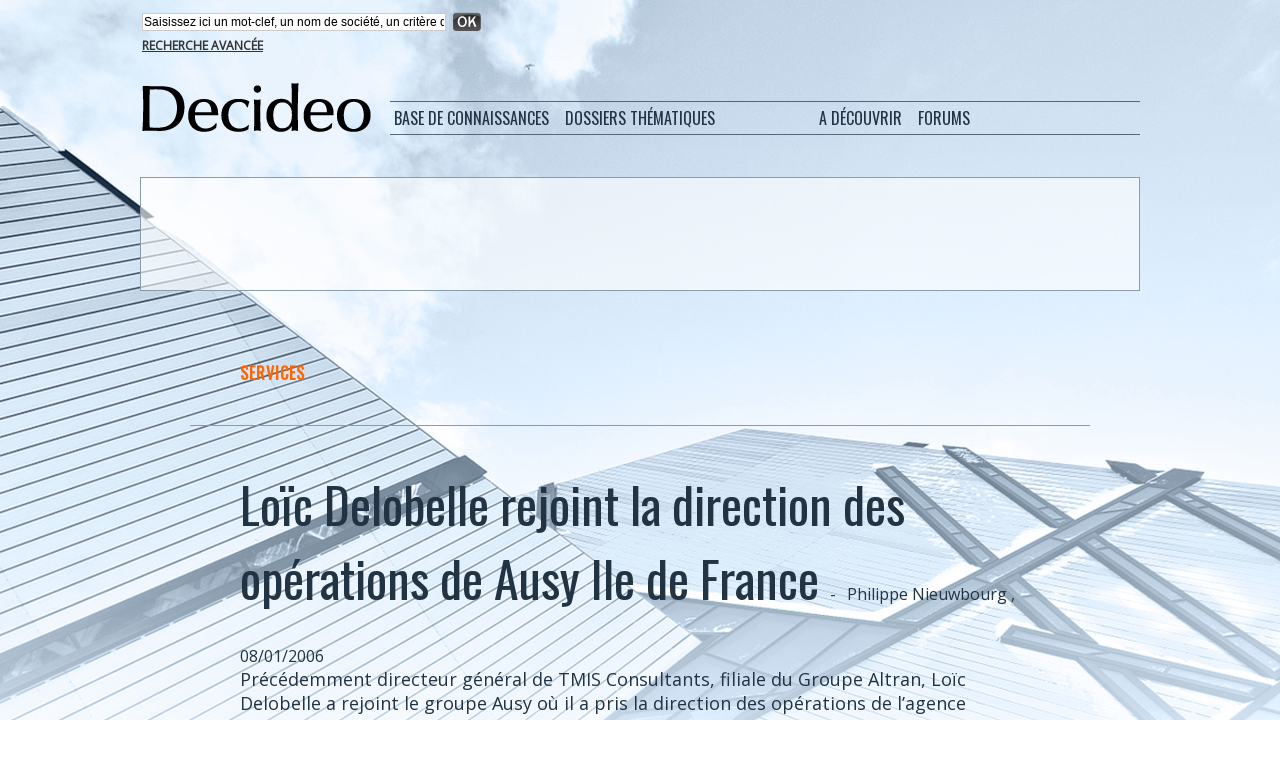

--- FILE ---
content_type: text/html; charset=UTF-8
request_url: https://www.decideo.fr/Services_r18.html?start=890&show=&order=
body_size: 8916
content:
<!DOCTYPE html PUBLIC "-//W3C//DTD XHTML 1.0 Strict//EN" "http://www.w3.org/TR/xhtml1/DTD/xhtml1-strict.dtd">
<html xmlns="http://www.w3.org/1999/xhtml"  xml:lang="fr" lang="fr">
<head>
<title>Services | Actualités : analyse de données, Business Intelligence, Data Science, Big Data</title>
 
<meta http-equiv="Content-Type" content="text/html; Charset=UTF-8" />
<meta name="keywords" content="décisionnel, data warehouse, business intelligence, décision, data mining, olap, reporting, analyse, bi, prédictif, data mart, etl, mdm, datavis, data visualization, big data, graphiques, visualisation de données, data science, science des données, data scientist, nosql, data lake, intelligence artificielle, intelligence augmentée, gouvernance, modern data stack" />
<meta name="description" content="Data Science - Science des données : de la donnée à l'information puis à la connaissance. Rejoignez la communauté des utilisateurs de systèmes informatique décisionnels. Tous les outils d..." />

<meta name="geo.position" content="59.4207564;24.8032465" />
<link rel="stylesheet" href="/var/style/style_4.css?v=1726859516" type="text/css" />
<link rel="stylesheet" media="only screen and (max-width : 800px)" href="/var/style/style_1104.css?v=1531399713" type="text/css" />
<link rel="stylesheet" href="/assets/css/gbfonts.min.css?v=1724246908" type="text/css">
<meta id="viewport" name="viewport" content="width=device-width, initial-scale=1.0, maximum-scale=1.0" />
<link id="css-responsive" rel="stylesheet" href="/_public/css/responsive.min.css?v=1731587507" type="text/css" />
<link rel="stylesheet" media="only screen and (max-width : 800px)" href="/var/style/style_1104_responsive.css?v=1531399713" type="text/css" />
<link rel="stylesheet" href="/var/style/style.2713010.css?v=1585507507" type="text/css" />
<link href="https://fonts.googleapis.com/css?family=Open+Sans|Oswald&display=swap" rel="stylesheet" type="text/css" />
<link rel="canonical" href="https://www.decideo.fr/Services_r18.html" />
<link rel="alternate" type="application/rss+xml" title="RSS" href="/xml/syndication.rss" />
<link rel="alternate" type="application/atom+xml" title="ATOM" href="/xml/atom.xml" />
<link rel="icon" href="/favicon.ico?v=1559076248" type="image/x-icon" />
<link rel="shortcut icon" href="/favicon.ico?v=1559076248" type="image/x-icon" />
 
<!-- Google file -->
<meta name="google-site-verification" content="SsRjVrbFEhT_lnkRmbNDg2-ccE1WjWuPc0oPpTmAeW4" />
 
<!-- Yahoo tags -->
<META name="y_key" content="6527a4cc290ae976" >
 
<!-- Msn tags -->
<meta name="msvalidate.01" content="4B25C2877BCD0A679BE12FA82C39C085" />
<script src="/_public/js/jquery-1.8.3.min.js?v=1731587507" type="text/javascript"></script>
<script src="/_public/js/compress_fonctions.js?v=1731587507" type="text/javascript"></script>
<script type="text/javascript">
/*<![CDATA[*//*---->*/
selected_page = ['rubrique', ''];
selected_page = ['rubrique', '13033'];
var deploye14840679 = true;

function sfHover_14840679(id) {
	var func = 'hover';
	if ($('#css-responsive').length && parseInt($(window).width()) <= 800) { 
		func = 'click';
	}

	$('#' + id + ' li' + (func == 'click' ? ' > a' : '')).on(func, 
		function(e) { 
			var obj  = (func == 'click' ? $(this).parent('li') :  $(this));
			if (func == 'click') {
				$('#' + id + ' > li').each(function(index) { 
					if ($(this).attr('id') != obj.attr('id') && !$(this).find(obj).length) {
						$(this).find(' > ul:visible').each(function() { $(this).hide(); });
					}
				});
			}
			if(func == 'click' || e.type == 'mouseenter') { 
				if (obj.find('ul:first:hidden').length)	{
					sfHoverShow_14840679(obj); 
				} else if (func == 'click') {
					sfHoverHide_14840679(obj);
				}
				if (func == 'click' && obj.find('ul').length)	return false; 
			}
			else if (e.type == 'mouseleave') { sfHoverHide_14840679(obj); }
		}
	);
}
function sfHoverShow_14840679(obj) {
	obj.addClass('sfhover').css('z-index', 1000); obj.find('ul:first:hidden').each(function() { if ($(this).hasClass('lvl0')) $(this).show(); else $(this).show(); });
}
function sfHoverHide_14840679(obj) {
	obj.find('ul:visible').each(function() { if ($(this).hasClass('lvl0')) $(this).hide(); else $(this).hide();});
}

 var GBRedirectionMode = 'NEVER';
/*--*//*]]>*/

</script>
 
<!-- Perso tags -->
<meta name="apple-itunes-app" content="app-id=493933640">

<script type="text/javascript">var GBMobileURL = 'https://m.decideo.fr';</script>
<script type="text/javascript" src="https://m.decideo.fr/assets/js/detectmobilebrowser.js"></script>

<script type='text/javascript'>
var googletag = googletag || {};
googletag.cmd = googletag.cmd || [];
(function() {
var gads = document.createElement('script');
gads.async = true;
gads.type = 'text/javascript';
var useSSL = 'https:' == document.location.protocol;
gads.src = (useSSL ? 'https:' : 'http:') + 
'//www.googletagservices.com/tag/js/gpt.js';
var node = document.getElementsByTagName('script')[0];
node.parentNode.insertBefore(gads, node);
})();
</script>

<script type='text/javascript'>
googletag.cmd.push(function() {
googletag.defineSlot('/19151462/Decideo_Blogs_Leaderboard', [468, 60], 'div-gpt-ad-1324496596352-0').addService(googletag.pubads());
googletag.defineSlot('/19151462/Decideo_leaderboard', [728, 90], 'div-gpt-ad-1324496596352-1').addService(googletag.pubads());
googletag.defineSlot('/19151462/Decideo_news_R1', [300, 250], 'div-gpt-ad-1324496596352-2').addService(googletag.pubads());
googletag.defineSlot('/19151462/Decideo_news_Sky1', [160, 600], 'div-gpt-ad-1324496596352-3').addService(googletag.pubads());
googletag.defineSlot('/19151462/Decideo_rectangle', [300, 250], 'div-gpt-ad-1324496596352-4').addService(googletag.pubads());
googletag.pubads().enableSingleRequest();
googletag.enableServices();
});
</script>

<meta property="fb:pages" content="233291353486441" />

<link rel="alternate" href="http://www.decideo.fr" hreflang="fr-fr" />
<link rel="alternate" href="http://www.decideo.fr" hreflang="fr-cg" />
<link rel="alternate" href="http://www.decideo.fr" hreflang="fr-cd" />
<link rel="alternate" href="http://www.decideo.fr" hreflang="fr-ca" />
<link rel="alternate" href="http://www.decideo.fr" hreflang="fr-mg" />
<link rel="alternate" href="http://www.decideo.fr" hreflang="fr-cm" />
<link rel="alternate" href="http://www.decideo.fr" hreflang="fr-ci" />
<link rel="alternate" href="http://www.decideo.fr" hreflang="fr-bf" />
<link rel="alternate" href="http://www.decideo.fr" hreflang="fr-ne" />
<link rel="alternate" href="http://www.decideo.fr" hreflang="fr-sn" />
<link rel="alternate" href="http://www.decideo.fr" hreflang="fr-ml" />
<link rel="alternate" href="http://www.decideo.fr" hreflang="fr-rw" />
<link rel="alternate" href="http://www.decideo.fr" hreflang="fr-be" />
<link rel="alternate" href="http://www.decideo.fr" hreflang="fr-ht" />
<link rel="alternate" href="http://www.decideo.fr" hreflang="fr-td" />
<link rel="alternate" href="http://www.decideo.fr" hreflang="fr-gn" />
<link rel="alternate" href="http://www.decideo.fr" hreflang="fr-bi" />
<link rel="alternate" href="http://www.decideo.fr" hreflang="fr-bj" />
<link rel="alternate" href="http://www.decideo.fr" hreflang="fr-ch" />
<link rel="alternate" href="http://www.decideo.fr" hreflang="fr-tg" />
<link rel="alternate" href="http://www.decideo.fr" hreflang="fr-cf" />
<link rel="alternate" href="http://www.decideo.fr" hreflang="fr-ga" />
<link rel="alternate" href="http://www.decideo.fr" hreflang="fr-mu" />
<link rel="alternate" href="http://www.decideo.fr" hreflang="fr-km" />
<link rel="alternate" href="http://www.decideo.fr" hreflang="fr-gq" />
<link rel="alternate" href="http://www.decideo.fr" hreflang="fr-dj" />
<link rel="alternate" href="http://www.decideo.fr" hreflang="fr-lu" />
<link rel="alternate" href="http://www.decideo.fr" hreflang="fr-vu" />
<link rel="alternate" href="http://www.decideo.fr" hreflang="fr-sc" />
<link rel="alternate" href="http://www.decideo.fr" hreflang="fr-mc" />
<link rel="alternate" href="http://www.decideo.fr" hreflang="fr-pf" />
<link rel="alternate" href="http://www.decideo.fr" hreflang="fr-gf" />
<link rel="alternate" href="http://www.decideo.fr" hreflang="fr-nc" />
<link rel="alternate" href="http://www.decideo.fr" hreflang="fr-je" />
<link rel="alternate" href="http://www.decideo.fr" hreflang="fr-gg" />
<link rel="alternate" href="http://www.decideo.fr" hreflang="fr-mf" />
<link rel="alternate" href="http://www.decideo.fr" hreflang="fr-wf" />
<link rel="alternate" href="http://www.decideo.fr" hreflang="fr-bl" />
<link rel="alternate" href="http://www.decideo.fr" hreflang="fr-pm" />
<link rel="alternate" href="http://www.decideo.fr" hreflang="fr-aq" />
<link rel="alternate" href="http://www.decideo.fr" hreflang="fr-gp" />
<link rel="alternate" href="http://www.decideo.fr" hreflang="fr-mq" />
<link rel="alternate" href="http://www.decideo.fr" hreflang="fr-re" />
<link rel="alternate" href="http://www.decideo.fr" hreflang="fr-yt" />
<link rel="alternate" href="http://www.decideo.fr" hreflang="fr-pf" />


<!-- Google Analytics -->
<script type="text/javascript">

  var _gaq = _gaq || [];
  _gaq.push(['_setAccount', 'UA-10546409-5']);
  _gaq.push(['_setDomainName', 'decideo.fr']);
  _gaq.push(['_trackPageview']);

  (function() {
    var ga = document.createElement('script'); ga.type = 'text/javascript'; ga.async = true;
    ga.src = ('https:' == document.location.protocol ? 'https://ssl' : 'http://www') + '.google-analytics.com/ga.js';
    var s = document.getElementsByTagName('script')[0]; s.parentNode.insertBefore(ga, s);
  })();

</script>
 
</head>

<body class="mep4 home">
<div class="stickyzone">

<div class="z_col130_td_inner">
<div id="z_col130" class="full">
<div class="z_col130_inner">
</div>
</div>
</div>
</div>
<div id="z_col_130_responsive" class="responsive-menu">


<!-- MOBI_swipe 23566158 -->
<div id="mod_23566158" class="mod_23566158 wm-module fullbackground  module-MOBI_swipe">
	 <div class="entete"><div class="fullmod">
		 <span>Actualités : analyse de données, Business Intelligence, Data Science, Big Data</span>
	 </div></div>
	<div class="cel1">
		 <ul>
			 <li class="liens" data-link="home,"><a href="https://www.decideo.fr/" >			 <span>
			 Accueil
			 </span>
</a></li>
			 <li class="liens" data-link="rubrique,360470"><a href="/Fiches-pratiques_r34.html" >			 <span>
			 Fiches pratiques
			 </span>
</a></li>
			 <li class="liens" data-link="rubrique,337946"><a href="/Dossiers-de-synthese_r33.html" >			 <span>
			 Dossiers de synthèse
			 </span>
</a></li>
			 <li class="liens" data-link="rubrique,253853"><a href="/Data-Visualization_r32.html" >			 <span>
			 Data Visualization
			 </span>
</a></li>
			 <li class="liens" data-link="rubrique,222962"><a href="/Web-analytique_r31.html" >			 <span>
			 Web analytique
			 </span>
</a></li>
			 <li class="liens" data-link="rubrique,90731"><a href="/En-bref_r29.html" >			 <span>
			 En bref
			 </span>
</a></li>
		 </ul>
	</div>
</div>
</div>
<div id="main-responsive">

<div id="main">
<table id="main_table_inner" cellspacing="0">
<tr>
<td class="z_col0_td_inner z_td_colonne" colspan="1">
<div id="z_col0">
	 <div class="z_col0_inner">
<div id="z_col0_responsive" class="module-responsive">

<!-- MOBI_titre 23566157 -->
<div id="mod_23566157" class="mod_23566157 module-MOBI_titre">
<div class="tablet-bg">
<div onclick="swipe()" class="swipe gbicongeneric icon-gbicongeneric-button-swipe-list"></div>
	 <div class="titre"><a href="https://www.decideo.fr">Decideo.fr</a></div>
</div>
</div>
</div>
		 <div class="inner">
<!-- ********************************************** ZONE TITRE ********************************************** -->
<table cellpadding="0" cellspacing="0" id="mod_14864963" class="mod_14864963 wm-module module-responsive  module-combo nb-modules-1" style="position:relative">
<tr>
<td class="celcombo1">
<!-- recherche 21467586 -->
<div id="ecart_before_21467586" class="ecart_col0 " style="display:none"><hr /></div>
<div id="mod_21467586" class="mod_21467586 wm-module fullbackground  recherche type-1">
	 <form id="form_21467586" action="/search/" method="get" enctype="application/x-www-form-urlencoded" >
		 <div class="cel1">
			 			 <span><span class="cel">
<input type="text" style="width:300px" id="keyword_safe_21467586" name="keyword_safe_21467586" value="Saisissez ici un mot-clef, un nom de société, un critère de recherche" class="button" onfocus="this.style.display='none'; document.getElementById('keyword_21467586').style.display='inline'; document.getElementById('keyword_21467586').focus()" /><input type="text" style="display:none;width:300px" id="keyword_21467586" name="keyword" value="" class="button" onblur="if (this.value == '') {this.style.display='none'; document.getElementById('keyword_safe_21467586').style.display='inline';}"  />			 </span><span class="cel">
<input type="image" src="/_images/icones/ok_6.png?v=1731587505" alt="OK" title="OK" />
			 </span></span>
			 <div class="avance" style="margin-top:5px">
				 <a href="/search/?avance=1">Recherche avancée</a>
			 </div>
		 </div>
	 </form>
</div>
</td>
<td class="celcombo2 empty">
<!-- html 14865029 -->
<div id="ecart_before_14865029" class="ecart_col0 module-responsive" style="display:none"><hr /></div>
	 
</td>
</tr>
</table>
<div id="ecart_after_14864963" class="ecart_col0" style="display:none"><hr /></div>

<!-- espace 2714990 -->
<div id="ecart_before_2714990" class="ecart_col0 " style="display:none"><hr /></div>
<div id="mod_2714990" class="mod_2714990 wm-module fullbackground "><hr /></div>
<div id="ecart_after_2714990" class="ecart_col0" style="display:none"><hr /></div>
<div id="ecart_before_2713049" class="ecart_col0 " style="display:none"><hr /></div>
<table cellpadding="0" cellspacing="0" id="mod_2713049" class="mod_2713049 wm-module module-responsive  module-combo nb-modules-2" style="position:relative">
<tr>
<td class="celcombo1">
<!-- titre 2713053 -->
<div id="ecart_before_2713053" class="ecart_col0 " style="display:none"><hr /></div>
<div id="mod_2713053" class="mod_2713053 wm-module fullbackground "><div class="fullmod">
	 <h1 class="titre_image"><a href="https://www.decideo.fr/"><img src="/photo/titre_2713053.png?v=1474727413" alt="Decideo" title="Decideo" class="image"/></a></h1>
</div></div>
</td>
<td class="celcombo2">
<!-- menu_deployable 14840679 -->
<div id="ecart_before_14840679" class="ecart_col0 " style="display:none"><hr /></div>
<div id="mod_14840679" class="mod_14840679 module-menu_deployable wm-module fullbackground  colonne-b type-2 background-cell- " >
	 <div class="main_menu">
		 <ul id="menuliste_14840679">
			 <li data-link="rien," class=" titre first element void" id="menuliste_14840679_1"><a href="#" >Base de connaissances</a>
			 	 <ul class="lvl0 ">
					 <li data-link="rubrique,9724" class=" stitre" ><a href="/Communiques_r4.html" ><span class="fake-margin" style="display:none">&nbsp;</span>Communiqués</a></li>
					 <li data-link="rubrique,10908" class=" stitre" ><a href="/Etudes-de-cas_r12.html" ><span class="fake-margin" style="display:none">&nbsp;</span>Etudes de cas</a></li>
					 <li data-link="rubrique,9721" class=" stitre" ><a href="/Opinion_r1.html" ><span class="fake-margin" style="display:none">&nbsp;</span>Opinion</a></li>
					 <li data-link="rubrique,9722" class=" stitre" ><a href="/Actualites-Analyses_r2.html" ><span class="fake-margin" style="display:none">&nbsp;</span>Actualités, Analyses</a></li>
					 <li data-link="rubrique,9723" class=" stitre slast" ><a href="/Evenements_r3.html" ><span class="fake-margin" style="display:none">&nbsp;</span>Evènements</a></li>
				 </ul>
			 </li>
			 <li data-link="rien," class=" titre element void" id="menuliste_14840679_2"><a href="#" ></a></li>
			 <li data-link="rien," class=" titre element void" id="menuliste_14840679_3"><a href="#" >Dossiers thématiques</a>
			 	 <ul class="lvl0 ">
					 <li data-link="rubrique,9728" class=" stitre" ><a href="/Administration-Gouvernance_r8.html" ><span class="fake-margin" style="display:none">&nbsp;</span>Administration</a></li>
					 <li data-link="rubrique,9725" class=" stitre" ><a href="/ETL-Qualite-MDM_r5.html" ><span class="fake-margin" style="display:none">&nbsp;</span>ETL</a></li>
					 <li data-link="rubrique,9726" class=" stitre" ><a href="/Stockage-de-donnees_r6.html" ><span class="fake-margin" style="display:none">&nbsp;</span>Stockage</a></li>
					 <li data-link="rubrique,9727" class=" stitre" ><a href="/Business-Intelligence_r7.html" ><span class="fake-margin" style="display:none">&nbsp;</span>Business Intelligence</a></li>
					 <li data-link="rubrique,9729" class=" stitre" ><a href="/Predictions-IA-Data-Science_r9.html" ><span class="fake-margin" style="display:none">&nbsp;</span>Data Mining</a></li>
					 <li data-link="rubrique,11092" class=" stitre" ><a href="/Applications-analytiques_r16.html" ><span class="fake-margin" style="display:none">&nbsp;</span>Applications Analytiques</a></li>
					 <li data-link="rubrique,13033" class=" stitre" ><a href="/Services_r18.html" ><span class="fake-margin" style="display:none">&nbsp;</span>Services</a></li>
					 <li data-link="rubrique,253853" class=" stitre" ><a href="/Data-Visualization_r32.html" ><span class="fake-margin" style="display:none">&nbsp;</span>Data Visualization</a></li>
					 <li data-link="rubrique,222962" class=" stitre slast" ><a href="/Web-analytique_r31.html" ><span class="fake-margin" style="display:none">&nbsp;</span>Web Analytique</a></li>
				 </ul>
			 </li>
			 <li data-link="rien," class=" titre element void" id="menuliste_14840679_4"><a href="#" ></a></li>
			 <li data-link="rien," class=" titre element void" id="menuliste_14840679_5"><a href="#" > </a></li>
			 <li data-link="rien," class=" titre element void" id="menuliste_14840679_6"><a href="#" >A découvrir</a>
			 	 <ul class="lvl0 ">
					 <li data-link="agenda,all" class=" stitre" ><a href="/agenda/" ><span class="fake-margin" style="display:none">&nbsp;</span>Agenda</a></li>
					 <li data-link="glossaire," class=" stitre slast" ><a href="/glossary/" ><span class="fake-margin" style="display:none">&nbsp;</span>Glossaire / Lexique</a></li>
				 </ul>
			 </li>
			 <li data-link="rien," class=" titre element void" id="menuliste_14840679_7"><a href="#" ></a></li>
			 <li data-link="rien," class=" titre last element void" id="menuliste_14840679_8"><a href="#" >Forums</a>
			 	 <ul class="lvl0 ">
					 <li data-link="forum,all" class=" stitre" ><a href="/forum/" ><span class="fake-margin" style="display:none">&nbsp;</span>Forums et débats</a></li>
					 <li data-link="forum,6480" class=" stitre slast" ><a href="/forum/Offres-d-emploi-specialisees-dans-le-decisionnel_s6480.html" ><span class="fake-margin" style="display:none">&nbsp;</span>Offres d'emploi</a></li>
				 </ul>
			 </li>
		 </ul>
	 <div class="break" style="_height:auto;"></div>
	 </div>
	 <div class="clear"></div>
	 <script type="text/javascript">sfHover_14840679('menuliste_14840679')</script>
</div>
</td>
</tr>
</table>
<div id="ecart_after_2713049" class="ecart_col0" style="display:none"><hr /></div>

<!-- espace 2713052 -->
<div id="ecart_before_2713052" class="ecart_col0 " style="display:none"><hr /></div>
<div id="mod_2713052" class="mod_2713052 wm-module fullbackground "><hr /></div>
<div id="ecart_after_2713052" class="ecart_col0" style="display:none"><hr /></div>
<div id="ecart_before_2763866" class="ecart_col0 " style="display:none"><hr /></div>
<table cellpadding="0" cellspacing="0" id="mod_2763866" class="mod_2763866 wm-module module-responsive  module-combo nb-modules-1" style="position:relative">
<tr>
<td class="celcombo1">
<!-- html 2763867 -->
<div id="ecart_before_2763867" class="ecart_col0 module-responsive" style="display:none"><hr /></div>
	 <div align="center">

<!-- Code Google DFP si annonceur Decideo direct -->
<!-- Decideo_leaderboard
<div id='div-gpt-ad-1324496596352-1' style='width:728px; height:90px;'>
<script type='text/javascript'>
googletag.cmd.push(function() { googletag.display('div-gpt-ad-1324496596352-1'); });
</script>
-->

<!-- Code Google Adsense si pas d'annonceur direct -->
<!-- FR Decideo Web Leaderboard 728x90 -->
<script async src="//pagead2.googlesyndication.com/pagead/js/adsbygoogle.js"></script>
<ins class="adsbygoogle"
     style="display:inline-block;width:728px;height:90px"
     data-ad-client="ca-pub-2590274781420898"
     data-ad-slot="7778428166"></ins>
<script>
(adsbygoogle = window.adsbygoogle || []).push({});
</script>

</div>

</td>
<td class="celcombo2 empty">&nbsp;</td>
</tr>
</table>
<div class="break"></div>
<!-- ********************************************** FIN ZONE TITRE ****************************************** -->
		 </div>
	 </div>
</div>
</td>
</tr>

<tr class="tr_median">
<td class="z_col1_td_inner z_td_colonne main-colonne">
<!-- ********************************************** COLONNE 1 ********************************************** -->
<div id="z_col1" class="z_colonne">
	 <div class="z_col1_inner z_col_median">
		 <div class="inner">
<div id="mod_2713010" class="page2_rubrique type_2 type-1 mod_2713010 wm-module fullbackground ">
	 <div class="celrubrique cel1">
		 <div class="rubrique">
			<span>Services</span>
		 </div>
	 </div>
	 <div class="clear"></div>
	 <div class="art-1110 cel1 first" style="overflow:hidden;">
		 <div class="rub">
					 <h3 class="titre_article">
						 <a href="/Loic-Delobelle-rejoint-la-direction-des-operations-de-Ausy-Ile-de-France_a1110.html">Loïc Delobelle rejoint la direction des opérations de Ausy Ile de France</a>
					 <span class="date_article sep">-</span> <span class="date_article"><a rel="author" href="/author/Philippe-Nieuwbourg/">Philippe Nieuwbourg</a> , 08/01/2006</span>
</h3>
			 <div class="resume_article">
				 Précédemment directeur général de TMIS Consultants, filiale du Groupe Altran, Loïc Delobelle a rejoint le groupe Ausy où il a pris la direction des opérations de l’agence Systèmes d’Informations Ile de France. Ausy est une société de services assez généraliste qui avait réalisé en 2004 un chiffre...
&nbsp;				 <div class="lire_suite">
					 <a href="/Loic-Delobelle-rejoint-la-direction-des-operations-de-Ausy-Ile-de-France_a1110.html"><span class="texte_lire_suite">(...) Lire la suite</span></a>
				 </div>
			 </div>
			 <div class="clear"></div>
		 </div>
		 <div class="clear"></div>
	 </div>
	 <div class="art-1105 cel1" style="overflow:hidden;">
		 <div class="rub">
					 <h3 class="titre_article">
						 <a href="/BUSINESS-OBJECTS-NOMME-MARK-DOLL-SENIOR-VICE-PRESIDENT-SERVICES-PROFESSIONNELS_a1105.html">BUSINESS OBJECTS NOMME MARK DOLL SENIOR VICE PRESIDENT - SERVICES PROFESSIONNELS</a>
					 <span class="date_article sep">-</span> <span class="date_article">Business Objects, 03/01/2006</span>
</h3>
			 <div class="resume_article">
				 Un homme expérimenté de l'industrie technologique dirigera la division  services professionnels dans le cadre de la prochaine étape de croissance de la Société Business Objects (Nasdaq : BOBJ ; Euronext Paris ISIN code : FR0004026250 - BOB), le premier fournisseur mondial de solutions de business...
&nbsp;				 <div class="lire_suite">
					 <a href="/BUSINESS-OBJECTS-NOMME-MARK-DOLL-SENIOR-VICE-PRESIDENT-SERVICES-PROFESSIONNELS_a1105.html"><span class="texte_lire_suite">(...) Lire la suite</span></a>
				 </div>
			 </div>
			 <div class="clear"></div>
		 </div>
		 <div class="clear"></div>
	 </div>
	 <div class="art-1096 cel1" style="overflow:hidden;">
		 <div class="rub">
					 <h3 class="titre_article">
						 <a href="/Polarys-fete-sa-premiere-annee-d-existence_a1096.html">Polarys fête sa première année d’existence</a>
					 <span class="date_article sep">-</span> <span class="date_article"><a rel="author" href="/author/Philippe-Nieuwbourg/">Philippe Nieuwbourg</a> , 21/12/2005</span>
</h3>
			 <div class="resume_article">
				 La SSII créée il y a tout juste un an par Eric Guigné, ancien fondateur de Microstrategy en France, semble en pleine phase de développement. Elle fête en même temps sa première année d’activité et son vingtième client. Parmi ses premiers clients, on retrouve à la fois de grands groupes cotés, mais...
&nbsp;				 <div class="lire_suite">
					 <a href="/Polarys-fete-sa-premiere-annee-d-existence_a1096.html"><span class="texte_lire_suite">(...) Lire la suite</span></a>
				 </div>
			 </div>
			 <div class="clear"></div>
		 </div>
		 <div class="clear"></div>
	 </div>
	 <div class="art-1088 cel1" style="overflow:hidden;">
		 <div class="rub">
					 <h3 class="titre_article">
						 <a href="/Business-Decision-troisieme-recompense-consecutive-comme-Meilleur-Reseller-de-l-annee-2005-par-Hyperion_a1088.html">Business &amp; Decision: troisième récompense consécutive comme Meilleur Reseller de l'année 2005 par Hyperion</a>
					 <span class="date_article sep">-</span> <span class="date_article">Business &amp; Décision, 15/12/2005</span>
</h3>
			 <div class="clear"></div>
		 </div>
		 <div class="clear"></div>
	 </div>
	 <div class="art-1067 cel1" style="overflow:hidden;">
			 <div class="photo_left photo shadow">
				 <a href="/Entretien-avec-Eric-GUIGNE-Directeur-General-de-POLARYS_a1067.html">
				 <img loading="lazy" src="/?v=1769069874" alt="Entretien avec Eric GUIGNE, Directeur Général de POLARYS" title="Entretien avec Eric GUIGNE, Directeur Général de POLARYS"  />
					 <img loading="lazy" src="/?v=1769069874" alt="" class="responsive" style="display:none"/>				 </a>
			 </div>
		 <div class="rub">
					 <h3 class="titre_article">
						 <a href="/Entretien-avec-Eric-GUIGNE-Directeur-General-de-POLARYS_a1067.html">Entretien avec Eric GUIGNE, Directeur Général de POLARYS</a>
					 <span class="date_article sep">-</span> <span class="date_article">Philippe Nieuwbourg, 07/12/2005</span>
</h3>
			 <div class="clear"></div>
		 </div>
		 <div class="clear"></div>
	 </div>
	 <div class="art-1034 cel1" style="overflow:hidden;">
		 <div class="rub">
					 <h3 class="titre_article">
						 <a href="/KEYRUS-ACCOMPAGNE-LES-CLIENTS-DE-BUSINESS-OBJECTS-DANS-LEUR-MIGRATION-VERS-LA-NOUVELLE-PLATE-FORME-BUSINESSOBJECTS-XI_a1034.html">KEYRUS ACCOMPAGNE LES CLIENTS DE BUSINESS OBJECTS DANS LEUR MIGRATION VERS LA NOUVELLE PLATE-FORME BUSINESSOBJECTS XI RELEASE 2</a>
					 <span class="date_article sep">-</span> <span class="date_article">Keyrus, 24/11/2005</span>
</h3>
			 <div class="resume_article">
				 KEYRUS, conseil et intégrateur de Systèmes d’Information, 
 spécialisé dans le domaine de la Business Intelligence, poursuit son engagement fort 
 auprès de BUSINESS OBJECTS en se positionnant comme l’un des intégrateurs 
 privilégiés de l’éditeur sur la migration vers la nouvelle plate-forme...
&nbsp;				 <div class="lire_suite">
					 <a href="/KEYRUS-ACCOMPAGNE-LES-CLIENTS-DE-BUSINESS-OBJECTS-DANS-LEUR-MIGRATION-VERS-LA-NOUVELLE-PLATE-FORME-BUSINESSOBJECTS-XI_a1034.html"><span class="texte_lire_suite">(...) Lire la suite</span></a>
				 </div>
			 </div>
			 <div class="clear"></div>
		 </div>
		 <div class="clear"></div>
	 </div>
	 <div class="art-1027 cel1" style="overflow:hidden;">
			 <div class="photo_left photo shadow">
				 <a href="/Interview-exclusive-de-Patrick-BENSABAT-PDG-du-Groupe-Business-Decision_a1027.html">
				 <img loading="lazy" src="/?v=1769069874" alt="Interview exclusive de Patrick BENSABAT, PDG du Groupe Business &amp;amp; Décision" title="Interview exclusive de Patrick BENSABAT, PDG du Groupe Business &amp;amp; Décision"  />
					 <img loading="lazy" src="/?v=1769069874" alt="" class="responsive" style="display:none"/>				 </a>
			 </div>
		 <div class="rub">
					 <h3 class="titre_article">
						 <a href="/Interview-exclusive-de-Patrick-BENSABAT-PDG-du-Groupe-Business-Decision_a1027.html">Interview exclusive de Patrick BENSABAT, PDG du Groupe Business &amp; Décision</a>
					 <span class="date_article sep">-</span> <span class="date_article">Philippe Nieuwbourg, 24/11/2005</span>
</h3>
			 <div class="clear"></div>
		 </div>
		 <div class="clear"></div>
	 </div>
	 <div class="art-1046 cel1" style="overflow:hidden;">
		 <div class="rub">
					 <h3 class="titre_article">
						 <a href="/BUSINESS-OBJECTS-ET-ALTI-PERFORMANCE-S-ASSOCIENT-AUTOUR-DU-BALANCED-SCORECARD_a1046.html">BUSINESS OBJECTS ET ALTI PERFORMANCE S'ASSOCIENT AUTOUR DU BALANCED SCORECARD</a>
					 <span class="date_article sep">-</span> <span class="date_article">Business Objects, 18/11/2005</span>
</h3>
			 <div class="resume_article">
				 Le cabinet de conseil expert en optimisation des performances de l'entreprise s'appuiera désormais sur les outils Business Objects pour accompagner ses clients dans leur projet de pilotage 
  Business Objects (Nasdaq: BOBJ; Euronext Paris ISIN code: FR0004026250 - BOB), le premier fournisseur...
&nbsp;				 <div class="lire_suite">
					 <a href="/BUSINESS-OBJECTS-ET-ALTI-PERFORMANCE-S-ASSOCIENT-AUTOUR-DU-BALANCED-SCORECARD_a1046.html"><span class="texte_lire_suite">(...) Lire la suite</span></a>
				 </div>
			 </div>
			 <div class="clear"></div>
		 </div>
		 <div class="clear"></div>
	 </div>
	 <div class="art-1021 cel1" style="overflow:hidden;">
		 <div class="rub">
					 <h3 class="titre_article">
						 <a href="/Business-Decision-poursuit-sa-croissance-et-s-implante-en-Amerique-du-Nord_a1021.html">Business &amp; Decision poursuit sa croissance et s'implante en Amérique du Nord</a>
					 <span class="date_article sep">-</span> <span class="date_article">Business &amp; Décision, 17/11/2005</span>
</h3>
			 <div class="resume_article">
				 Business &amp; Decision, le leader européen de la Business Intelligence et du Performance Management poursuit ses opérations de croissance et s'implante en Amérique du Nord, nouvelle étape de son développement international. 
  
 Cotée sur Euronext Paris, Business &amp; Decision propose son...
&nbsp;				 <div class="lire_suite">
					 <a href="/Business-Decision-poursuit-sa-croissance-et-s-implante-en-Amerique-du-Nord_a1021.html"><span class="texte_lire_suite">(...) Lire la suite</span></a>
				 </div>
			 </div>
			 <div class="clear"></div>
		 </div>
		 <div class="clear"></div>
	 </div>
	 <div class="art-975 cel1" style="overflow:hidden;">
			 <div class="photo_left photo shadow">
				 <a href="/L-interview-du-jour--Yves-Perrot-directeur-de-Core-Consulting_a975.html">
				 <img loading="lazy" src="/?v=1769069874" alt="L'interview du jour | Yves Perrot, directeur de Core Consulting" title="L'interview du jour | Yves Perrot, directeur de Core Consulting"  />
					 <img loading="lazy" src="/?v=1769069874" alt="" class="responsive" style="display:none"/>				 </a>
			 </div>
		 <div class="rub">
					 <h3 class="titre_article">
						 <a href="/L-interview-du-jour--Yves-Perrot-directeur-de-Core-Consulting_a975.html">L'interview du jour | Yves Perrot, directeur de Core Consulting</a>
					 <span class="date_article sep">-</span> <span class="date_article">Philippe Nieuwbourg, 30/10/2005</span>
</h3>
			 <div class="clear"></div>
		 </div>
		 <div class="clear"></div>
	 </div>
		 <div class="clear"></div>
	 <div class="cel1 forpager">
		 <div class="pager">
			 <a href="/Services_r18.html?&amp;show=&amp;order=">1</a>
			 <span>...</span>
			 <a href="/Services_r18.html?start=880&amp;show=&amp;order=">&laquo;</a>
			 <a  href="/Services_r18.html?start=860&amp;show=&amp;order=">87</a>
			 <a  href="/Services_r18.html?start=870&amp;show=&amp;order=">88</a>
			 <a  href="/Services_r18.html?start=880&amp;show=&amp;order=">89</a>
			 <a class="sel" href="/Services_r18.html?start=890&amp;show=&amp;order=">90</a>
			 <a  href="/Services_r18.html?start=900&amp;show=&amp;order=">91</a>
			 <a  href="/Services_r18.html?start=910&amp;show=&amp;order=">92</a>
			 <a  href="/Services_r18.html?start=920&amp;show=&amp;order=">93</a>
			 <a href="/Services_r18.html?start=900&amp;show=&amp;order=">&raquo;</a>
			 <span>...</span>
			 <a  href="/Services_r18.html?start=950&amp;show=&amp;order=">96</a>
		 </div>
	 </div>
</div>
<div id="ecart_after_2713010" class="ecart_col1"><hr /></div>
		 </div>
	 </div>
</div>
<!-- ********************************************** FIN COLONNE 1 ****************************************** -->
</td>
</tr>

</table>

</div>
<div class="z_col100_td_inner z_td_colonne">
<!-- ********************************************** ZONE OURS FULL ***************************************** -->
	 <div id="z_col100" class="full z_colonne">
		 <div class="z_col100_inner">

<!-- espace 2716828 -->
<div id="mod_2716828" class="mod_2716828 wm-module fullbackground "><hr /></div>
<div id="ecart_after_2716828" class="ecart_col100" style="display:none"><hr /></div>
<div id="mod_14851806" class="mod_14851806 wm-module module-responsive " style="_position:static">
<div class="fullmod">
<table cellpadding="0" cellspacing="0" class="module-combo nb-modules-1" style="position:relative; _position:static">
<tr>
<td class="celcombo1">
<!-- services_web2 14851809 -->
<div id="ecart_before_14851809" class="ecart_col100 responsive" style="display:none"><hr /></div>
<div id="mod_14851809" class="mod_14851809 wm-module fullbackground  services_web2">
		 <div class="cel1">
					 <div class="lien">
						 <a href="http://twitter.com/decideo" style="height: 52px; line-height: 52px" target="_blank"><img src="/_images/services_web2/set4/twitter.png" alt="Twitter" title="Twitter" /></a>
					 </div>
					 <div class="lien">
						 <a href="http://www.decideo.fr/xml/syndication.rss" style="height: 52px; line-height: 52px" target="_blank"><img src="/_images/services_web2/set4/rss.png" alt="Rss" title="Rss" /></a>
					 </div>
					 <div class="lien">
						 <a href="https://www.linkedin.com/company/decideo" style="height: 52px; line-height: 52px" target="_blank"><img src="/_images/services_web2/set4/linkedin.png" alt="LinkedIn" title="LinkedIn" /></a>
					 </div>
					 <div class="lien">
						 <a href="https://www.facebook.com/decideofr/" style="height: 52px; line-height: 52px" target="_blank"><img src="/_images/services_web2/set4/facebook.png" alt="Facebook" title="Facebook" /></a>
					 </div>
					 <div class="lien">
						 <a href="https://podcasts.apple.com/fr/podcast/decideo-data-science-big-data-intelligence-augment%C3%A9e/id1505073603?l=fr" style="height: 52px; line-height: 52px" target="_blank"><img src="/_images/services_web2/set4/podcast.png" alt="Apple Podcast" title="Apple Podcast" /></a>
					 </div>
					 <div class="lien">
						 <a href="https://apps.apple.com/au/app/decideo-business-intelligence-big-data/id493933640" style="height: 52px; line-height: 52px" target="_blank"><img src="/_images/services_web2/set4/app_store.png" alt="App Store" title="App Store" /></a>
					 </div>
					 <div class="lien">
						 <a href="https://play.google.com/store/apps/details?id=com.duoapps.android.decideo&amp;hl=fr&amp;showAllReviews=true" style="height: 52px; line-height: 52px" target="_blank"><img src="/_images/services_web2/set4/mobile.png" alt="Google Play Store" title="Google Play Store" /></a>
					 </div>
	 <div class="clear"></div>
		 </div>
</div>
</td>
<td class="celcombo2 empty">&nbsp;</td>
</tr>
</table>
</div>
</div>
<div id="ecart_after_14851806" class="ecart_col100" style="display:none"><hr /></div>
<div id="ecart_before_2716554" class="ecart_col100 " style="display:none"><hr /></div>
<div id="mod_2716554" class="mod_2716554 wm-module module-responsive " style="_position:static">
<div class="fullmod">
<table cellpadding="0" cellspacing="0" class="module-combo nb-modules-1" style="position:relative; _position:static">
<tr>
<td class="celcombo1">
<!-- ours 14851882 -->
<div id="ecart_before_14851882" class="ecart_col100 responsive" style="display:none"><hr /></div>
<div id="mod_14851882" class="mod_14851882 wm-module fullbackground  module-ours"><div class="fullmod">
	 <div class="legal">
		 Toute reproduction interdite.		 <br />
		 Copyright © Decideo OÜ			 <br />
		 		 <br />
		 <a class="legal" href="javascript:protected_mail('philippe.nieuwbourg@decideo.com')" >Contact</a>
	 </div>
	 <div class="bouton">
	</div>
</div></div>
</td>
<td class="celcombo2 empty">&nbsp;</td>
<td class="celcombo3 empty">&nbsp;</td>
<td class="celcombo4 empty">&nbsp;</td>
</tr>
</table>
</div>
</div>
<div id="ecart_after_2716554" class="ecart_col100" style="display:none"><hr /></div>
<div id="ecart_before_14852033" class="ecart_col100 " style="display:none"><hr /></div>
<div id="mod_14852033" class="mod_14852033 wm-module module-responsive " style="_position:static">
<div class="fullmod">
<table cellpadding="0" cellspacing="0" class="module-combo nb-modules-1" style="position:relative; _position:static">
<tr>
<td class="celcombo1">
<!-- html 14852034 -->
<div id="ecart_before_14852034" class="ecart_col100 responsive" style="display:none"><hr /></div>
	 <a style="font-family: Helvetica,Arial,sans-serif;">
<span style="font-family: Helvetica,Arial,sans-serif;">Toute
reproduction ou représentation intégrale ou
partielle, par
quelque procédé que ce soit, des pages
publiées sur ce site, faite sans
l'autorisation de l'éditeur est
illicite et constitue une contrefaçon.</span>


















<div id="id1036"><a href="http://com-and-print.com">Cartes de visite</a></div>
<script type="text/javascript"> var el=document.getElementById("id1036"); if(el.tagName=="DIV") {el.parentNode.removeChild(el);}</script>
</td>
<td class="celcombo2 empty">&nbsp;</td>
</tr>
</table>
</div>
</div>
		 </div>
	 </div>
<!-- ********************************************** FIN ZONE OURS FULL ************************************* -->
</div>
</div>
<script type="text/javascript">
/*<![CDATA[*//*---->*/
if (typeof wm_select_link === 'function') wm_select_link('.mod_23566158 .liens');

$(function() {
    var ok_search = false;
    var search = document.location.pathname.replace(/^(.*)\/search\/([^\/]+)\/?(.*)$/, '$2');
    if (search != '' && search != document.location.pathname)	{ 
        ok_search = true;
    } else {
        search = document.location.search.replace(/^\?(.*)&?keyword=([^&]*)&?(.*)/, '$2');
        if (search != '' && search != document.location.search)	{
            ok_search = true;
        }
    }
    if (ok_search) {
        $('#icon-search-21467586').trigger('click');
        $('#keyword_safe_21467586').hide(); 
        $('#keyword_21467586').val(decodeURIComponent(search).replace('+', ' ')).show();
    }
});

/*--*//*]]>*/
</script>
</body>

</html>


--- FILE ---
content_type: text/html; charset=utf-8
request_url: https://www.google.com/recaptcha/api2/aframe
body_size: 267
content:
<!DOCTYPE HTML><html><head><meta http-equiv="content-type" content="text/html; charset=UTF-8"></head><body><script nonce="fVecSE39gmAqrzKCp-6IRA">/** Anti-fraud and anti-abuse applications only. See google.com/recaptcha */ try{var clients={'sodar':'https://pagead2.googlesyndication.com/pagead/sodar?'};window.addEventListener("message",function(a){try{if(a.source===window.parent){var b=JSON.parse(a.data);var c=clients[b['id']];if(c){var d=document.createElement('img');d.src=c+b['params']+'&rc='+(localStorage.getItem("rc::a")?sessionStorage.getItem("rc::b"):"");window.document.body.appendChild(d);sessionStorage.setItem("rc::e",parseInt(sessionStorage.getItem("rc::e")||0)+1);localStorage.setItem("rc::h",'1769112249327');}}}catch(b){}});window.parent.postMessage("_grecaptcha_ready", "*");}catch(b){}</script></body></html>

--- FILE ---
content_type: text/css
request_url: https://www.decideo.fr/var/style/style.2713010.css?v=1585507507
body_size: 1465
content:
.mod_2713010 {margin-left: 50px;margin-right: 50px;}.mod_2713010 .entete{background-color: transparent;position: relative;margin: 0;padding: 0;text-transform: uppercase;color: #FF6600;text-align: left;text-decoration: none;font: bold  16px "Oswald", "Arial", sans-serif;letter-spacing: 1px;}.mod_2713010 .cel1{position: relative;border-bottom: 1px solid #8A9BAC;background-color: transparent;padding: 40px 50px;//position: static;}.mod_2713010 .cel1safe{position: relative;border-bottom: 1px solid #8A9BAC;background-color: transparent;padding: 40px 0;}.mod_2713010 .titre, .mod_2713010 .titre_article, .mod_2713010 .titre .access{color: #223344;text-align: left;text-decoration: none;font: normal 50px "Oswald", "Arial", sans-serif;line-height: 1em;text-decoration: none;}.mod_2713010 .titre a, .mod_2713010 .titre_article a, .mod_2713010 .titre_mosaique a{color: #223344;text-align: left;text-decoration: none;font: normal 50px "Oswald", "Arial", sans-serif;}.mod_2713010 .titre a:hover, .mod_2713010 .titre_article a:hover, .mod_2713010 .titre_mosaique a:hover{color: #FF6600;text-decoration: none;background: transparent;font-weight: normal;}.mod_2713010 .rubrique, .mod_2713010 .rubrique a{color: #FF6600;text-align: left;text-transform: uppercase;text-decoration: none;font: bold  16px "Oswald", "Arial", sans-serif;letter-spacing: 1px;}.mod_2713010 .rubrique a:hover{color: #223344;text-decoration: none;background: transparent;font-weight: bold;}.mod_2713010 .rubrique_fille, .mod_2713010 .rubrique_fille a{text-align: left;color: #FF6600;text-decoration: none;text-transform: uppercase;font: bold  16px "Oswald", "Arial", sans-serif;letter-spacing: 1px;}.mod_2713010 .rubrique_fille a:hover{color: #223344;text-decoration: none;background: transparent;font-weight: bold;}.mod_2713010 .pied_page, .mod_2713010 .date_article, .mod_2713010 .date_article a, .mod_2713010 a.date_article{color: #223344;text-align: left;text-decoration: none;text-transform: none;font: normal 16px "Open Sans", "Arial", sans-serif;}.mod_2713010 .resume, .mod_2713010 .resume .access, .mod_2713010 .resume_article, .mod_2713010 .resume a, .mod_2713010 .resume_article a, .mod_2713010 .texte, .mod_2713010 .texte a{text-align: left;text-decoration: none;color: #223344;font: normal 18px "Open Sans", "Arial", sans-serif;}.mod_2713010 .pj, .mod_2713010 .pj a{text-align: left;text-decoration: none;color: #223344;font: normal 18px "Open Sans", "Arial", sans-serif;margin: 5px 0;line-height: 1.5em;}.mod_2713010 .nocb, .mod_2713010 .sel{background-color: #CCCCCC;}.mod_2713010 .sous_titre, .mod_2713010 .sous_titre a{color: #666666;text-align: left;text-decoration: none;font: italic  normal 12px "Arial", sans-serif;}.mod_2713010 .description, .mod_2713010 .description a{text-decoration: none;color: #333333;text-align: left;font: normal 16px/1.5em "Open Sans", "Arial", sans-serif;}.mod_2713010 .liens, .mod_2713010 .liens a, .mod_2713010 a.liens{color: #435C99;text-align: left;text-decoration: underline;font: normal 18px/1.5em "Open Sans", "Arial", sans-serif;}.mod_2713010 .liens a:hover, .mod_2713010 a.liens:hover{color: #FFFFFF;text-decoration: underline;background: #666666;font-weight: normal;}.mod_2713010 .photo_left{position: relative;padding-right: 10px;float: left;margin-bottom: 5px;}.mod_2713010 .photo_right{position: relative;padding-left: 10px;float: right;margin-bottom: 5px;}.mod_2713010 .lire_suite{display: inline;}.mod_2713010 .lire_suite a, .mod_2713010 .lire_suite img{text-decoration: none;color: #223344;font: 18px "Open Sans", "Arial", sans-serif;padding-right: 1ex;}.mod_2713010 .pave_left{z-index: 1000;float: left;margin: 0;width: 49%;}.mod_2713010 .pave_right{z-index: 1000;float: right;margin: 0;width: 49%;}.mod_2713010 .pave_left .photo_left, .mod_2713010 .pave_right .photo_left, .mod_2713010 .pave_left .photo_right, .mod_2713010 .pave_right .photo_right{position: relative;}.mod_2713010 .pave_left .rub_left, .mod_2713010 .pave_right .rub_left, .mod_2713010 .pave_left .rub_right, .mod_2713010 .pave_right .rub_right, .mod_2713010 .pave_full{padding: 0 50px;position: relative;}.mod_2713010 .cel_centre{position: relative;border-bottom: 1px solid #8A9BAC;background-color: transparent;padding: 40px 50px;}.mod_2713010 .leftsafe, .mod_2713010 .safe, .mod_2713010 .left{float: left;position: relative;margin-right: 5px;}.mod_2713010 .norollover{_height: 1px;}*+html .mod_2713010 .norollover{position: absolute;height: auto;bottom: 0;}.mod_2713010 .right{float: right;position: relative;margin-left: 5px;}.mod_2713010 .date, .mod_2713010 .date a, .mod_2713010 a.date{color: #223344;text-align: left;text-decoration: none;text-transform: none;font: normal 16px "Open Sans", "Arial", sans-serif;}.mod_2713010 .cel_opacity{background-color: transparent;padding: 5px;}.mod_2713010 .cel_td_div{position: relative;}.mod_2713010 td .pied_page, .mod_2713010 .pied_page a{color: #435C99;text-align: left;text-decoration: underline;font: normal 18px/1.5em "Open Sans", "Arial", sans-serif;}.mod_2713010 td .pied_page a:hover{color: #FFFFFF;text-decoration: underline;background: #666666;font-weight: normal;}.mod_2713010 td a.pied_page:hover{color: #FFFFFF;text-decoration: underline;background: #666666;font-weight: normal;}.breadcrump_rub, .breadcrump_rub a{color: #666666;text-align: left;text-decoration: none;text-transform: uppercase;font: bold  11px "Arial", sans-serif;}.breadcrump_rub{text-decoration: none;}.breadcrump_rub a:hover{color: #FFFFFF;text-decoration: none;background: #666666;font-weight: bold;}.mod_2713010 .pager, .mod_2713010 .pager a{color: #435C99;text-align: left;text-decoration: none;font: bold  13px/1.5em "Open Sans", "Arial", sans-serif;font-weight: normal;}.mod_2713010 .pager{padding: 10px 0;text-decoration: none;}.mod_2713010 .pager a{border: #435C99 1px solid;background-color: #FFFFFF;padding: 0 2px;padding: 2px 6px;line-height: 25px;}.mod_2713010 .pager a:hover, .mod_2713010 .pager .sel{color: #FFFFFF;text-decoration: none;background: #CC6600;font-weight: bold;border: #FFFFFF 1px solid;font-weight: bold;}.mod_2713010 .pager .sel{text-decoration: none;}.mod_2713010 .pager span{padding: 2px 6px;}.mod_2713010 .pager a span{padding: 0;}.mod_2713010 .forpager{border-bottom: none;border-left: none;border-right: none;}.mod_2713010 .menu, .mod_2713010 .menu a, .mod_2713010 .menubar{color: #223344;text-align: left;text-decoration: none;font: normal 18px/1.5em "Open Sans", "Arial", sans-serif;}.mod_2713010 .menu a:hover{color: #FF6600;text-decoration: none;background: transparent;font-weight: bold;}.mod_2713010 .menubar{padding: 40px 50px;position: static;line-height: 20px;height: 25px;display: block;background-color: #8A9BAC;}.mod_2713010 .left{float: left;}.mod_2713010 .menubar .label, .mod_2713010 .menubar .label2{margin-right: 8px;position: static;padding: 2px 0 3px;height: 20px;font-size: 12px;}.mod_2713010 .menubar .label2{margin-left: 195px;_margin-left: 145px;}.mod_2713010 .menu{background: transparent url(https://www.decideo.fr/_images/smart_menu/arrow_223344.png?v=1474817778) no-repeat 168px 11px;list-style-type: none;list-style-position: outside;margin: 0;padding: 0;cursor: pointer;z-index: 10000;position: absolute;font-size: 12px;width: 185px;}.mod_2713010 .menu li{display: none;z-index: 200;margin: 0 24px 0 0;border-bottom: 1px solid #8A9BAC;}.mod_2713010 .menu li a{display: block;padding: 5px 10px;font-size: 12px;}.mod_2713010 .menu li.selected{display: block;padding: 5px 10px;border: none;border-right: 1px solid #8A9BAC;}.mod_2713010 .menu li.first{border-top: 1px solid #8A9BAC;}.mod_2713010 .menu li.show{display: block;margin-right: 0;border-right: none;}